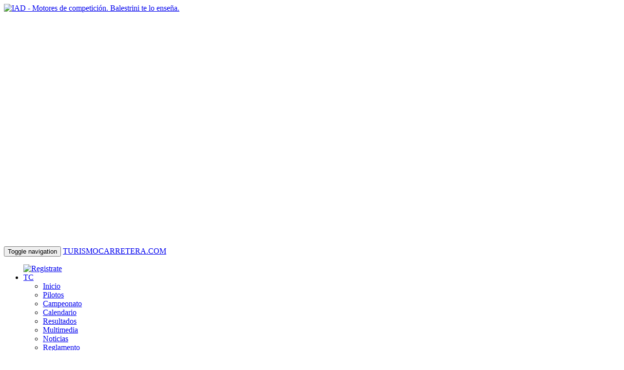

--- FILE ---
content_type: text/html
request_url: https://turismocarretera.com/tcp/pilotos/2022/lautaro-de-la-iglesia_5744.html
body_size: 5811
content:
<!DOCTYPE html>
<html lang="en">
	<head>
		<meta http-equiv="Content-Type" content="text/html; charset=utf-8">
<meta http-equiv="X-UA-Compatible" content="IE=edge">
<meta name="viewport" content="width=device-width, initial-scale=1">
<meta name="description" content="Turismocarretera.com es EL PORTAL de la categoría de automovilismo deportivo más popular de la República Argentina. Toda la información al instante con la mayor cobertura periodística."/>

 

<meta name="keywords" content="Ford, Chevrolet, Promotoras del TC, chevrolet motor velocidad turismo carretera, Promotoras, Promotoras de TC, Promotoras TC, Mariano Werner, Maxi Iglesias, marcos di palma piloto de turismo carretera, Dodge, Torino, Chivo, Toro, imagenes del pato silva, Canapino, Pedesrolli, Pedersoli, De Bendeictis, Oscar Aventín, Huco Mazzacane, Emilio Satriano, Ruben Gil Bicella, Norberto Bressano, Walter Alifraco, Juan Carlos Deambrosi, Laborito, DiMeglio, Di Meglio, Solga, Marchese, TC, TCP, TC2000, Turismo Carretera, Turismo de Carretera, Turismo Carretera Pista, ACTC, Asociación Corredores Turismo Carretera, ACA, campeonato TC, automovilismo, deporte, motor, deporte motor, chasis, casco, neumático de competición, boxes, promotoras, promotoras TC, amortiguadores, Canapino, Alberto Canapino, Canapino Sport, Leonardo Salgado, Alberto Scarazzini, Scarazzini, HAZ Racing Team, JP Racing, Lincoln Sport Group, LSG, HAZ, gomas, pruebas, carreras, ensayos, piloto, pilotos TC, corredor de autos, deportista, automovilista, carburando, carburador, clasificación, acelerar, velocidad, jaula, seguridad en el automovilismo, carrera on-line, cámaras a bordo, cámara a bordo, puesta a punto, caja secuencial, reglamento TC, campeón de TC, clasificación online, clasifica online, Abel Beraldi, Agustín Canapino, Alberto Fancio, Aldo Morillo, Alejandro Occhionero, Ariel Pacho, Ariel Robbiani, Carlos Arrausi, Carlos Del Barrio, Carlos Ruiz, Carlos Sava, Christian Dose, Christian Ledesma, Christian Taborda, Claudio Bisceglia, Cristian Valencia, Darío Laccette, Diego Aventín, Diego De Carlo, Eduardo Ramos, Emanuel Moriatis, Emiliano Spataro, Enrique Candela, Enrique Verde, Ernesto (H) Bessone, Ernesto Bessone, Esteban Piccinin, Esteban Trotta, Ezequiel Bosio, Fabián Acuña, Fabián Pisandelli, Facundo Gil Bicella, Federico Alonso, Federico Carnevalino, Fernando Iglesias, Gabriel Ponce De León, Gabriel Zughella, Gaston Alvarez, Gastón Pacioni, Gastón Todino, Gerardo Belmartino, Guido Falaschi, Guillemro Di Giacinti, Guillermo Ortelli, Gustavo Arin, Gustavo Diorio, Gustavo Fontana, Gustavo Mirco, Gustavo Solis, Ignacio Cordich, Iván Saturni, Javier Balzano, Javier Manta, Joaquín Volpi, Jonatan Aguilera, Jonatan Castellano, Jorge Loyarte, Jorge Trebbiani, José Ciantini, José Daniel Micheli, Jose Luis Di Palma, José María Garavano, José María López, José Ricci, José Savino, Juan Bautista De Benedictis, Juan Cruz Pisandeli, Juan Manuel Iglesias, Juan Manuel Paparella, Juan Manuel Silva, Juan Manuel Sosa, Juan Marcos Angelini, Juan Martín Trucco, Juan Pablo Gianini, Julian Lopez, Julio Francischetti, Laureano Campanera, Leandro Iglesias, Leandro Mulet, Leonel Fernandez, Leonel Larrauri, Leonel Pernia, Lionel Ugalde, Lucas Guntín, Magni Julio Catalán, Marcelo Videle, Marcos Cuirolo, Marcos Di Palma, Marcos Konjuh, Mariano Acebal, Mariano Altuna, Mariano Oyhanart, Mariano Ponce De León, Mariano Werner, Mario Ferrando, Mario Olivelli, Martín Ferrari, Martín Piccini, Martín Ponte, Mathias Nolesi, Matías Jalaf, Matías López, Matías Rodriguez, Matías Rossi, Matías Russo, Mauricio Muñoz, Mauro Pichini, Maximiliano Juan, Máximo Tonlorenzi, Nelson Oñatibia, Néstor Riva, Norberto Fontana, Omar El Bacha, Omar La Cortiglia, Omar Martinez, Omar Tanoni, Oscar Larrauri, Oscar Sanchez, Pablo Buduba, Pablo Soto, Patricio Di Palma, Pedro Dandlen, Pedro Pisandelli, Sergio Poggi, Próspero Bonelli, Rafael Verna, Ramiro Galarza, Raúl Sinelli, René Zanatta, Rex, Ricardo Impiombato, Ricardo Joseph, Ricardo Ruiz, Roberto Del Bo, Roberto Falcon, Roberto Unrein, Roberto Urretavizcaya, Rubén Salerno, Sebastián Ciprés, Sebastian Diruscio, Sergio Alaux, Sergio Guarnaccia, Stéfano Cambria, Tomás Urretavizcaya, Waldemar Coronas, Martin Ponte, Henrry Martin, Nestor Girolami, Humberto Krujoski, Rafael Morgenstern" />
<meta name="author" content="InfoBit SRL" />
<meta name="publisher" content="InfoBit SRL" />
<meta name="distribution" content="global" />
<meta name="robots" content="follow, all" />
<meta name="language" content="es, ar, de, en" />
<meta name="revisit-after" content="5 days" />
<!-- google.com -->
<meta name="verify-v1" content="NbDtrX5+R/5QDK+FW7gWhCNFcHhDrzCZfcDDkcv6uB8=" />
<link rel="shortcut icon" href="https://www.turismocarretera.com/favicon.ico" />


<!-- google GPT -->
<script src='https://www.googletagservices.com/tag/js/gpt.js'></script>

<script>
  googletag.cmd.push(function() {
    googletag.defineSlot('/73413964/TCARRETERA300x250', [300, 250], 'div-gpt-ad-1502205293084-0').addService(googletag.pubads());
	
	googletag.defineSlot('/73413964/TCARRETERA320x50', [320, 50], 'div-gpt-ad-1502206962976-0').addService(googletag.pubads());
	  
	googletag.defineSlot('/73413964/TCARRETERA320x480', [320, 480], 'div-gpt-ad-1502206932880-0').addService(googletag.pubads());
	
    googletag.pubads().enableSingleRequest();
    googletag.pubads().enableSyncRendering();
    googletag.enableServices();
  });
</script>


<script async src="//pagead2.googlesyndication.com/pagead/js/adsbygoogle.js"></script>
<script>
     (adsbygoogle = window.adsbygoogle || []).push({
          google_ad_client: "ca-pub-2150511637771588",
          enable_page_level_ads: true
     });
</script>




		<title></title>
		<!-- Bootstrap -->
		<link href="/vistas/v3/css/bootstrap.min.css" rel="stylesheet">
		<link href="/vistas/v3/css/styles.min.css" rel="stylesheet">
		<link href='https://fonts.googleapis.com/css?family=Alfa+Slab+One' rel='stylesheet' type='text/css'>
		<link href='https://fonts.googleapis.com/css?family=Fjalla+One' rel='stylesheet' type='text/css'>
		<link href='https://fonts.googleapis.com/css?family=Open+Sans:300,800,400,700,700italic' rel='stylesheet' type='text/css'>
		<!-- HTML5 Shim and Respond.js IE8 support of HTML5 elements and media queries -->
		<!-- WARNING: Respond.js doesn't work if you view the page via file:// -->
		<!--[if lt IE 9]>
			<script src="https://oss.maxcdn.com/html5shiv/3.7.2/html5shiv.min.js"></script>
			<script src="https://oss.maxcdn.com/respond/1.4.2/respond.min.js"></script>
		<![endif]-->
		<!-- jQuery (necessary for Bootstrap's JavaScript plugins) -->
		<script src="https://ajax.googleapis.com/ajax/libs/jquery/1.11.1/jquery.min.js"></script>
		<!-- Include all compiled plugins (below), or include individual files as needed -->
		<script src="/vistas/v3/js/jquery.mobile.custom.min.js"></script>
		<script src="/vistas/v3/js/bootstrap.min.js"></script>
		<script src="/vistas/v3/js/cookies.js"></script>
		<script src="/vistas/v3/js/funciones.js"></script>	

        
		
		
		<link rel="stylesheet" href="/vistas/v3/css/jquery.fancybox.min.css?v=2.1.5" type="text/css" media="screen" />
		<script type="text/javascript" src="/vistas/v3/js/jquery.fancybox.pack.js?v=2.1.5"></script>
		
		<script type="text/javascript" src="/vistas/v3/js/jquery.lazyload.min.js"></script>
        
        <!-- banners -->
		<script async src="//ads.actc.org.ar/www/delivery/asyncjs.php"></script>
        
        <!-- banners google app -->
        <script async src="//pagead2.googlesyndication.com/pagead/js/adsbygoogle.js"></script>
        
		<script>
          (adsbygoogle = window.adsbygoogle || []).push({
            google_ad_client: "ca-pub-2150511637771588",
            enable_page_level_ads: true
          });
        </script>
        
	</head>
	<body id="tcp">
		
		<div class="container-fluid banner-top hidden-xs">
	<div class="banner-top-full">

    
    
        
    
        
        <a href="https://www.iad.la/cursos/motores-balestrini-te-lo-ensena/?idreferweb=20&utm_source=tc&utm_medium=cpc&utm_campaign=motores" target="_blank"> <img src="/vistas/v3/images/banners/banner-iad-motores.jpg" width="1170" height="70" alt="IAD - Motores de competición. Balestrini te lo enseña."/></a>
        
    
        
    
        

        

    
    
    
    <!-- <a href="https://sorteoentradas.iad.org.ar/?utm_source=tc&utm_medium=cpc&utm_campaign=mercedesbenz-lider-f1" target="_blank"> <img src="/vistas/v3/images/banners/banner-iad-entradas.jpg" width="1170" height="70" alt="IAD - Sorteo entradas boxes TC"/></a>	 -->	
    
    <!--/Zona TC: 2015 - TOP - Superior 1170X70/ <ins data-revive-zoneid="17" data-revive-id="1f37b093e942d2e875a43efa5f803703"></ins> -->
    
    </div>
</div><!-- /banner top -->


<!-- google GPT -->
<!-- /73413964/TCARRETERA320x480 -->
<div class="bannermobile">
<div id='div-gpt-ad-1502206932880-0' style='height:480px; width:320px;'>
<script>
googletag.cmd.push(function() { googletag.display('div-gpt-ad-1502206932880-0'); });
</script>
</div>
</div>

		<header>
	<nav class="navbar navbar-default" role="navigation">
		<div class="container">
			<!-- Brand and toggle get grouped for better mobile display -->
			<div class="navbar-header">
				<button type="button" class="navbar-toggle collapsed" data-toggle="collapse" data-target="#bs-example-navbar-collapse-1">
					<span class="sr-only">Toggle navigation</span>
					<span class="icon-bar"></span>
					<span class="icon-bar"></span>
					<span class="icon-bar"></span>
				</button>
				<a class="navbar-brand" href="/tc/index.html">TURISMOCARRETERA.COM</a>
			</div>
			<!-- Collect the nav links, forms, and other content for toggling -->
			<div class="collapse navbar-collapse" id="bs-example-navbar-collapse-1">
				<div class="container-collapse">              
					<ul class="nav navbar-nav nav-categories">
                    
                     <!-- banner -->                     
					<div class="banner-top-menu"> 
	

<a href="https://www.turismocarretera.com/tc/registro.html" target="_blank"><img src="/vistas/v3/images/banners/banner-reg.gif" width="370" height="70" alt="Registrate"/></a>
	

<!--/Zona TC: 2015 - TOP - Superior 370X70/

<ins data-revive-zoneid="18" data-revive-id="1f37b093e942d2e875a43efa5f803703"></ins>

-->


<!-- TC - 2015 - superior - 370x70
<ins class="adsbygoogle"
     style="display:block"
     data-ad-client="ca-pub-2150511637771588"
     data-ad-slot="2257337873"
     data-ad-format="auto"></ins>
<script>
(adsbygoogle = window.adsbygoogle || []).push({});
</script>
 -->
</div>



                     <!-- END // banner -->        
                    
						
						<li class="dropdown red ">
							<a href="/tc/index.html">TC</a>
                            
                            
                          
                            
							<ul class="dropdown-menu" role="menu">
								
								<li ><a href="/tc/index.html">Inicio</a></li>
								
								<li class="active"><a href="/tc/pilotos.html">Pilotos</a></li>
								
								<li ><a href="/tc/campeonato.html">Campeonato</a></li>
								
								<li ><a href="/tc/calendario.html">Calendario</a></li>
								
								<li ><a href="/tc/resultados.html">Resultados</a></li>
								
								<li ><a href="/tc/multimedia.html">Multimedia</a></li>
								
								<li ><a href="/tc/noticias.html">Noticias</a></li>
								
								<li ><a href="/tc/reglamentos.html">Reglamento</a></li>
								
							
								<li class="social-menu"><a href="https://facebook.com/turismocarreteracom/" target="_blank"><img src="/vistas/v3/images/icon-facebook.png" alt="facebook"> <span>Facebook</span></a></li>
								<li class="social-menu"><a href="https://twitter.com/tcarretera" target="_blank"><img src="/vistas/v3/images/icon-twitter.png" alt="twiter"> <span>Twiter</span></a></li>
								<li class="social-menu"><a href="https://instagram.com/turismocarreteracom" target="_blank"><img src="/vistas/v3/images/icon-instagram.png" alt="instagram"> <span>Instagram</span></a></li>
							
							</ul>
						</li>
						
						<li class="dropdown dark-orange open">
							<a href="/tcp/index.html">TCP</a>
                            
                            
                          
                            
							<ul class="dropdown-menu" role="menu">
								
								<li ><a href="/tcp/index.html">Inicio</a></li>
								
								<li class="active"><a href="/tcp/pilotos.html">Pilotos</a></li>
								
								<li ><a href="/tcp/campeonato.html">Campeonato</a></li>
								
								<li ><a href="/tcp/calendario.html">Calendario</a></li>
								
								<li ><a href="/tcp/resultados.html">Resultados</a></li>
								
								<li ><a href="/tcp/multimedia.html">Multimedia</a></li>
								
								<li ><a href="/tcp/noticias.html">Noticias</a></li>
								
								<li ><a href="/tcp/reglamentos.html">Reglamento</a></li>
								
							
								<li class="social-menu"><a href="https://facebook.com/turismocarreteracom/" target="_blank"><img src="/vistas/v3/images/icon-facebook.png" alt="facebook"> <span>Facebook</span></a></li>
								<li class="social-menu"><a href="https://twitter.com/tcarretera" target="_blank"><img src="/vistas/v3/images/icon-twitter.png" alt="twiter"> <span>Twiter</span></a></li>
								<li class="social-menu"><a href="https://instagram.com/turismocarreteracom" target="_blank"><img src="/vistas/v3/images/icon-instagram.png" alt="instagram"> <span>Instagram</span></a></li>
							
							</ul>
						</li>
						
					</ul>
					
					<ul class="nav navbar-nav nav-generic navbar-right">
						<li class="login">
							<a href="/tc/registro.html">Regístrate</a>
						</li>
					</ul>
					
				</div>
			</div><!-- /.navbar-collapse -->    
		</div><!-- /.container -->
	</nav><!-- /nav -->
</header><!-- /header -->
		


		<footer>
	<div class="container">
		<div class="footer-links">
			<div class="row">
				
				<div class="col-lg-2 col-md-2 col-sm-2 col-xs-4">
					<div class="menu-block clearfix">
						<a class="category" href="/tc/index.html">TC</a>
						<ul class="hidden-sm hidden-xs">
							
							<li><a href="/tc/index.html">Inicio</a></li>
							
							<li><a href="/tc/pilotos.html">Pilotos</a></li>
							
							<li><a href="/tc/campeonato.html">Campeonato</a></li>
							
							<li><a href="/tc/calendario.html">Calendario</a></li>
							
							<li><a href="/tc/resultados.html">Resultados</a></li>
							
							<li><a href="/tc/multimedia.html">Multimedia</a></li>
							
							<li><a href="/tc/noticias.html">Noticias</a></li>
							
							<li><a href="/tc/reglamentos.html">Reglamento</a></li>
							
						</ul>
					</div>
				</div>
				
				<div class="col-lg-2 col-md-2 col-sm-2 col-xs-4">
					<div class="menu-block clearfix">
						<a class="category" href="/tcp/index.html">TCP</a>
						<ul class="hidden-sm hidden-xs">
							
							<li><a href="/tcp/index.html">Inicio</a></li>
							
							<li><a href="/tcp/pilotos.html">Pilotos</a></li>
							
							<li><a href="/tcp/campeonato.html">Campeonato</a></li>
							
							<li><a href="/tcp/calendario.html">Calendario</a></li>
							
							<li><a href="/tcp/resultados.html">Resultados</a></li>
							
							<li><a href="/tcp/multimedia.html">Multimedia</a></li>
							
							<li><a href="/tcp/noticias.html">Noticias</a></li>
							
							<li><a href="/tcp/reglamentos.html">Reglamento</a></li>
							
						</ul>
					</div>
				</div>
				
				<div class="col-lg-2 col-md-2 col-sm-2 col-xs-12">
					<div class="menu-block clearfix">
						<ul class="generic-menu">
							<li><a href="/tc/registro.html"><strong>Registrarse</strong></a></li>
							<li><a href="/contacto.html"><strong>Cont&aacute;ctenos</strong></a></li>
							<li><a href="/publicite.html"><strong>Publicite aqu&iacute;</strong></a></li>
							<li><a href="https://facebook.com/turismocarreteracom/" target="_blank"><strong>Facebook</strong></a></li>
							<li><a href="https://twitter.com/tcarretera" target="_blank"><strong>Twiter</strong></a></li>
							<li><a href="https://instagram.com/turismocarreteracom" target="_blank"><strong>Instagram</strong></a></li>
						</ul>
					</div>
				</div>
				<div class="col-lg-5 col-md-6 col-sm-6 col-xs-12">
					<a class="logo-tc"   href="/tc/index.html">Turismo Carretera</a>
					<a class="logo-actc" href="http://www.actc.org.ar" target="_blank">ACTC</a>
				</div>
			</div>
		</div>
	</div>
	<div class="footer-copyright">
		<div class="container">
			<div class="row">
				<div class="col-lg-11 col-md-11 col-sm-10 col-xs-12">
					<div class="legales">&copy; 2001-2026 ACTC | All Rights Reserved | Powered by <a href="http://www.infobit.com.ar" target="_blank">InfoBit</a></div>
				</div>
				<div class="col-lg-1 col-md-1 col-sm-2 col-xs-12">
					<a class="logo-infobit" href="http://www.infobit.com.ar" target="_blank">InfoBit</a>
				</div>
			</div>
		</div>
	</div>
</footer>
<script type="text/javascript" src="https://s7.addthis.com/js/250/addthis_widget.js"></script> 
		<script type="text/javascript">
var gaJsHost = (("https:" == document.location.protocol) ? "https://ssl." : "http://www.");
document.write(unescape("%3Cscript src='" + gaJsHost + "google-analytics.com/ga.js' type='text/javascript'%3E%3C/script%3E"));
</script>
<script type="text/javascript">
var pageTracker = _gat._getTracker("UA-712487-11");
pageTracker._initData();
pageTracker._trackPageview();
</script>


<!-- Facebook Pixel Code -->
<script>
!function(f,b,e,v,n,t,s)
{if(f.fbq)return;n=f.fbq=function(){n.callMethod?
n.callMethod.apply(n,arguments):n.queue.push(arguments)};
if(!f._fbq)f._fbq=n;n.push=n;n.loaded=!0;n.version='2.0';
n.queue=[];t=b.createElement(e);t.async=!0;
t.src=v;s=b.getElementsByTagName(e)[0];
s.parentNode.insertBefore(t,s)}(window,document,'script',
'https://connect.facebook.net/en_US/fbevents.js');
 fbq('init', '670453283817431'); 
fbq('track', 'PageView');
</script>
<noscript>
 <img height="1" width="1" 
src="https://www.facebook.com/tr?id=670453283817431&ev=PageView
&noscript=1"/>
</noscript>
<!-- End Facebook Pixel Code -->

		<script type="text/javascript">
    /* * * CONFIGURATION VARIABLES * * */
    var disqus_shortname = 'turismocarretera';
	var disqus_url = window.location.href;
	    
    /* * * DON'T EDIT BELOW THIS LINE * * */
    (function () {
        var s = document.createElement('script'); s.async = true;
        s.type = 'text/javascript';
        s.src = '//' + disqus_shortname + '.disqus.com/count.js';
        (document.getElementsByTagName('HEAD')[0] || document.getElementsByTagName('BODY')[0]).appendChild(s);
    }());
</script>
		<script>
			(function($) { 
				$(document).ready(function() { 
					jQuery("img.lazy").lazyload({ 
						effect:"fadeIn" 
					});
				});
			})(jQuery);
		</script>
	</body>
</html>

--- FILE ---
content_type: text/html; charset=utf-8
request_url: https://www.google.com/recaptcha/api2/aframe
body_size: 266
content:
<!DOCTYPE HTML><html><head><meta http-equiv="content-type" content="text/html; charset=UTF-8"></head><body><script nonce="4-VnnFsahv86qfDTdvmpjA">/** Anti-fraud and anti-abuse applications only. See google.com/recaptcha */ try{var clients={'sodar':'https://pagead2.googlesyndication.com/pagead/sodar?'};window.addEventListener("message",function(a){try{if(a.source===window.parent){var b=JSON.parse(a.data);var c=clients[b['id']];if(c){var d=document.createElement('img');d.src=c+b['params']+'&rc='+(localStorage.getItem("rc::a")?sessionStorage.getItem("rc::b"):"");window.document.body.appendChild(d);sessionStorage.setItem("rc::e",parseInt(sessionStorage.getItem("rc::e")||0)+1);localStorage.setItem("rc::h",'1769111836854');}}}catch(b){}});window.parent.postMessage("_grecaptcha_ready", "*");}catch(b){}</script></body></html>